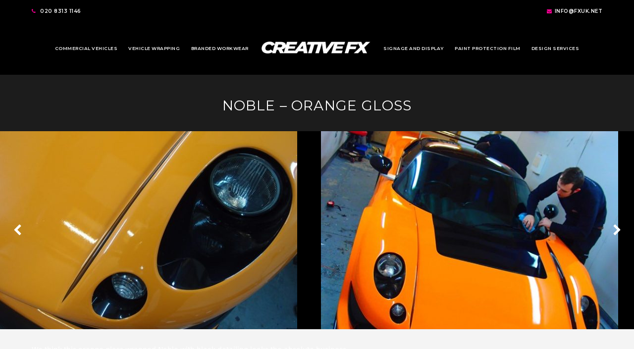

--- FILE ---
content_type: text/html; charset=UTF-8
request_url: https://www.fxuk.net/portfolio-item/noble-orange-gloss/
body_size: 9814
content:
<!DOCTYPE html>
<html lang="en-GB" itemscope itemtype="https://schema.org/WebPage" class="wpex-color-scheme-default">
<head>
<meta charset="UTF-8">
<link rel="profile" href="http://gmpg.org/xfn/11">
<meta name='robots' content='index, follow, max-image-preview:large, max-snippet:-1, max-video-preview:-1' />
	<style>img:is([sizes="auto" i], [sizes^="auto," i]) { contain-intrinsic-size: 3000px 1500px }</style>
	<meta name="generator" content="Total WordPress Theme v5.7.1">
<meta name="viewport" content="width=device-width, initial-scale=1">

	<!-- This site is optimized with the Yoast SEO plugin v26.0 - https://yoast.com/wordpress/plugins/seo/ -->
	<title>NOBLE - ORANGE GLOSS - Creative FX</title>
	<meta name="description" content="We think this orange gloss wrapped Noble with black detailing looks the absolute business." />
	<link rel="canonical" href="https://www.fxuk.net/portfolio-item/noble-orange-gloss/" />
	<meta property="og:locale" content="en_GB" />
	<meta property="og:type" content="article" />
	<meta property="og:title" content="NOBLE - ORANGE GLOSS - Creative FX" />
	<meta property="og:url" content="https://www.fxuk.net/portfolio-item/noble-orange-gloss/" />
	<meta property="og:site_name" content="Creative FX" />
	<meta property="og:image" content="https://www.fxuk.net/wp-content/uploads/2017/01/orange-noble-2-fxuk.net_.jpg" />
	<meta property="og:image:width" content="620" />
	<meta property="og:image:height" content="827" />
	<meta property="og:image:type" content="image/jpeg" />
	<meta name="twitter:card" content="summary_large_image" />
	<meta name="twitter:label1" content="Estimated reading time" />
	<meta name="twitter:data1" content="1 minute" />
	<script type="application/ld+json" class="yoast-schema-graph">{"@context":"https://schema.org","@graph":[{"@type":"WebPage","@id":"https://www.fxuk.net/portfolio-item/noble-orange-gloss/","url":"https://www.fxuk.net/portfolio-item/noble-orange-gloss/","name":"NOBLE - ORANGE GLOSS - Creative FX","isPartOf":{"@id":"https://www.fxuk.net/#website"},"primaryImageOfPage":{"@id":"https://www.fxuk.net/portfolio-item/noble-orange-gloss/#primaryimage"},"image":{"@id":"https://www.fxuk.net/portfolio-item/noble-orange-gloss/#primaryimage"},"thumbnailUrl":"https://www.fxuk.net/wp-content/uploads/2017/01/orange-noble-2-fxuk.net_.jpg","datePublished":"2017-01-29T23:11:47+00:00","breadcrumb":{"@id":"https://www.fxuk.net/portfolio-item/noble-orange-gloss/#breadcrumb"},"inLanguage":"en-GB","potentialAction":[{"@type":"ReadAction","target":["https://www.fxuk.net/portfolio-item/noble-orange-gloss/"]}]},{"@type":"ImageObject","inLanguage":"en-GB","@id":"https://www.fxuk.net/portfolio-item/noble-orange-gloss/#primaryimage","url":"https://www.fxuk.net/wp-content/uploads/2017/01/orange-noble-2-fxuk.net_.jpg","contentUrl":"https://www.fxuk.net/wp-content/uploads/2017/01/orange-noble-2-fxuk.net_.jpg","width":620,"height":827},{"@type":"BreadcrumbList","@id":"https://www.fxuk.net/portfolio-item/noble-orange-gloss/#breadcrumb","itemListElement":[{"@type":"ListItem","position":1,"name":"Home","item":"https://www.fxuk.net/"},{"@type":"ListItem","position":2,"name":"NOBLE &#8211; ORANGE GLOSS"}]},{"@type":"WebSite","@id":"https://www.fxuk.net/#website","url":"https://www.fxuk.net/","name":"Creative FX","description":"Vehicle Wrapping and Signage in London, Bromley, Kent.","publisher":{"@id":"https://www.fxuk.net/#organization"},"potentialAction":[{"@type":"SearchAction","target":{"@type":"EntryPoint","urlTemplate":"https://www.fxuk.net/?s={search_term_string}"},"query-input":{"@type":"PropertyValueSpecification","valueRequired":true,"valueName":"search_term_string"}}],"inLanguage":"en-GB"},{"@type":"Organization","@id":"https://www.fxuk.net/#organization","name":"Creative FX","url":"https://www.fxuk.net/","logo":{"@type":"ImageObject","inLanguage":"en-GB","@id":"https://www.fxuk.net/#/schema/logo/image/","url":"https://www.fxuk.net/wp-content/uploads/2025/01/Creative-FX.png","contentUrl":"https://www.fxuk.net/wp-content/uploads/2025/01/Creative-FX.png","width":1993,"height":213,"caption":"Creative FX"},"image":{"@id":"https://www.fxuk.net/#/schema/logo/image/"}}]}</script>
	<!-- / Yoast SEO plugin. -->


<link rel='dns-prefetch' href='//fonts.googleapis.com' />
<link rel="alternate" type="application/rss+xml" title="Creative FX &raquo; Feed" href="https://www.fxuk.net/feed/" />
<link rel="alternate" type="application/rss+xml" title="Creative FX &raquo; Comments Feed" href="https://www.fxuk.net/comments/feed/" />
<link rel="preload" href="https://www.fxuk.net/wp-content/themes/Total/assets/lib/ticons/fonts/ticons.woff2" type="font/woff2" as="font" crossorigin><link rel='stylesheet' id='js_composer_front-css' href='https://www.fxuk.net/wp-content/plugins/js_composer123/assets/css/js_composer.min.css?ver=6.9.0' media='all' />
<link rel='stylesheet' id='contact-form-7-css' href='https://www.fxuk.net/wp-content/plugins/contact-form-7/includes/css/styles.css?ver=6.1.1' media='all' />
<link rel='stylesheet' id='wpex-google-font-montserrat-css' href='//fonts.googleapis.com/css2?family=Montserrat:ital,wght@0,100;0,200;0,300;0,400;0,500;0,600;0,700;0,800;0,900;1,100;1,200;1,300;1,400;1,500;1,600;1,700;1,800;1,900&#038;display=swap&#038;subset=latin' media='all' />
<link rel='stylesheet' id='wpex-google-font-open-sans-css' href='//fonts.googleapis.com/css2?family=Open+Sans:ital,wght@0,100;0,200;0,300;0,400;0,500;0,600;0,700;0,800;0,900;1,100;1,200;1,300;1,400;1,500;1,600;1,700;1,800;1,900&#038;display=swap&#038;subset=latin' media='all' />
<link rel='stylesheet' id='wpex-style-css' href='https://www.fxuk.net/wp-content/themes/Total/style.css?ver=5.7.1' media='all' />
<link rel='stylesheet' id='wpex-mobile-menu-breakpoint-max-css' href='https://www.fxuk.net/wp-content/themes/Total/assets/css/wpex-mobile-menu-breakpoint-max.css?ver=5.7.1' media='only screen and (max-width:1090px)' />
<link rel='stylesheet' id='wpex-mobile-menu-breakpoint-min-css' href='https://www.fxuk.net/wp-content/themes/Total/assets/css/wpex-mobile-menu-breakpoint-min.css?ver=5.7.1' media='only screen and (min-width:1091px)' />
<link rel='stylesheet' id='wpex-wpbakery-css' href='https://www.fxuk.net/wp-content/themes/Total/assets/css/wpex-wpbakery.css?ver=5.7.1' media='all' />
<link rel='stylesheet' id='ticons-css' href='https://www.fxuk.net/wp-content/themes/Total/assets/lib/ticons/css/ticons.min.css?ver=5.7.1' media='all' />
<link rel='stylesheet' id='vcex-shortcodes-css' href='https://www.fxuk.net/wp-content/themes/Total/assets/css/vcex-shortcodes.css?ver=5.7.1' media='all' />
<script src="https://www.fxuk.net/wp-includes/js/jquery/jquery.min.js?ver=3.7.1" id="jquery-core-js"></script>
<script src="https://www.fxuk.net/wp-includes/js/jquery/jquery-migrate.min.js?ver=3.4.1" id="jquery-migrate-js"></script>
<link rel="https://api.w.org/" href="https://www.fxuk.net/wp-json/" /><link rel="EditURI" type="application/rsd+xml" title="RSD" href="https://www.fxuk.net/xmlrpc.php?rsd" />
<link rel='shortlink' href='https://www.fxuk.net/?p=1016' />
<link rel="alternate" title="oEmbed (JSON)" type="application/json+oembed" href="https://www.fxuk.net/wp-json/oembed/1.0/embed?url=https%3A%2F%2Fwww.fxuk.net%2Fportfolio-item%2Fnoble-orange-gloss%2F" />
<link rel="alternate" title="oEmbed (XML)" type="text/xml+oembed" href="https://www.fxuk.net/wp-json/oembed/1.0/embed?url=https%3A%2F%2Fwww.fxuk.net%2Fportfolio-item%2Fnoble-orange-gloss%2F&#038;format=xml" />
<link rel="icon" href="https://www.fxuk.net/wp-content/uploads/2025/01/FXUK.png" sizes="32x32"><link rel="shortcut icon" href="https://www.fxuk.net/wp-content/uploads/2025/01/FXUK.png"><link rel="apple-touch-icon" href="https://www.fxuk.net/wp-content/uploads/2025/01/FXUK.png" sizes="57x57" ><link rel="apple-touch-icon" href="https://www.fxuk.net/wp-content/uploads/2025/01/FXUK.png" sizes="76x76" ><link rel="apple-touch-icon" href="https://www.fxuk.net/wp-content/uploads/2025/01/FXUK.png" sizes="120x120"><link rel="apple-touch-icon" href="https://www.fxuk.net/wp-content/uploads/2025/01/FXUK.png" sizes="114x114"><noscript><style>body:not(.content-full-screen) .wpex-vc-row-stretched[data-vc-full-width-init="false"]{visibility:visible;}</style></noscript>		<style id="wp-custom-css">
			#site-header-inner{padding-top:30px !important}.portfolio-entry-details{background:#1c1c1c;border:1px solid #1c1c1c;padding:15px}#top-bar{padding-bottom:10px}#footer p{color:#fff;font-size:11px}.top-bar-right{font-family:"Montserrat";font-size:10px;letter-spacing:.5px;text-transform:uppercase;font-weight:600}ul .page-numbers a,a.page-numbers,span.page-numbers,.page-links span,.page-links a >span{border:1px solid #fff;color:#fff}#top-bar-wrap{border-bottom:0px solid #eee;position:relative;z-index:999}.wpex-vc-row-centered .vc_row{background-color:black !important}.post-pagination a{color:#fff}.theme-heading span.text{color:black}.wpb_single_image_caption{font-weight:400;font-size:13px;font-family:"Montserrat";text-transform:uppercase;letter-spacing:.5px}.menu-item-logo{padding:0 15px}#primary,body.has-composer.page-template-blog #primary,body.has-composer.post-type-archive-product #primary{padding-bottom:0px}.entry-title a{color:#ff0197}.wpex-mb-40{margin-bottom:0px}.wpex-pb-40{padding-bottom:20px;text-align:center}.page-numbers.current,.page-numbers.dots{background:#ff0197}.vc_custom_1623328223166{padding-top:6px}select{color:black}textarea{height:100px !important}ul .page-numbers a,a.page-numbers,span.page-numbers,.page-links span,.page-links a >span{color:white !important}a:hover{color:#ff0197 !important}table{color:white}caption,th,td{background:#212121}.wpex-slider .sp-grab,.wpex-slider .sp-grabbing{margin-top:-40px !important}.wpex-vc-reset-negative-margin{background-color:black !important}		</style>
		<style type="text/css" data-type="vc_shortcodes-custom-css">.vc_custom_1484179928041{padding-top: 30px !important;background-color: #f4f4f4 !important;}.vc_custom_1484180528708{padding-top: 30px !important;}.vc_custom_1484181446967{margin-top: 20px !important;}</style><noscript><style> .wpb_animate_when_almost_visible { opacity: 1; }</style></noscript><style data-type="wpex-css" id="wpex-css">/*TYPOGRAPHY*/body{font-size:14px;color:#ffffff}#top-bar-content{font-family:"Montserrat";font-weight:600;font-size:10px;letter-spacing:.5px;text-transform:uppercase}.main-navigation-ul .link-inner{font-family:"Montserrat";font-weight:600;font-size:9px;letter-spacing:.5px;text-transform:uppercase}.main-navigation-ul .sub-menu .link-inner{font-family:"Open Sans",sans-serif;font-weight:700;letter-spacing:.5px;text-transform:uppercase}.wpex-mobile-menu,#sidr-main{font-family:"Montserrat";font-weight:400;font-size:12px;letter-spacing:.5px;text-transform:uppercase}.page-header .page-header-title{font-size:28px}h1,h2,h3,h4,h5,h6,.theme-heading,.page-header-title,.wpex-heading,.vcex-heading,.entry-title,.wpex-font-heading{font-family:"Montserrat";font-weight:400;letter-spacing:1.2px;text-transform:uppercase}h1,.wpex-h1{color:#ff0197}h2,.wpex-h2{color:#ff0197;margin-top:0px}.footer-widget .widget-title{font-family:"Montserrat";font-weight:400;font-size:14px;letter-spacing:.5px;text-transform:uppercase}#copyright{font-size:12px}/*CUSTOMIZER STYLING*/:root{--wpex-accent:#ff0197;--wpex-accent-alt:#ff0197;--wpex-link-color:#ff0197;--wpex-hover-heading-link-color:#ff0197;--wpex-btn-color:#ffffff;--wpex-btn-bg:#ff0197;--wpex-hover-btn-bg:#2b2b2b;--wpex-vc-column-inner-margin-bottom:0px}body,.boxed-main-layout,.footer-has-reveal #main{background-color:#000000}.page-header.wpex-supports-mods{padding-top:40px;background-color:#1c1c1c;border-top-color:#1c1c1c;border-bottom-color:#1c1c1c}.page-header.wpex-supports-mods .page-header-title{color:#ffffff}.site-breadcrumbs{color:#ffffff}.site-breadcrumbs a{color:#ff0197}:root,.boxed-main-layout.wpex-responsive #wrap{--wpex-container-width:1200px}#top-bar{color:#ffffff;--wpex-link-color:#ffffff;--wpex-hover-link-color:#ff0197}#top-bar-social a.wpex-social-btn-no-style{color:#ff0197}#top-bar-social a.wpex-social-btn-no-style:hover{color:#ffffff}#site-header{background-color:#000000}#site-header-sticky-wrapper{background-color:#000000}#site-header-sticky-wrapper.is-sticky #site-header{background-color:#000000}.boxed-main-layout #site-header-sticky-wrapper.is-sticky #site-header{background-color:#000000}.footer-has-reveal #site-header{background-color:#000000}#searchform-header-replace{background-color:#000000}.wpex-has-vertical-header #site-header{background-color:#000000}#site-navigation-wrap{--wpex-main-nav-link-color:#ffffff;--wpex-hover-main-nav-link-color:#ffffff;--wpex-active-main-nav-link-color:#ffffff;--wpex-hover-main-nav-link-color:#ff0197;--wpex-active-main-nav-link-color:#ff0197;--wpex-dropmenu-bg:#2b2b2b;--wpex-dropmenu-caret-bg:#2b2b2b;--wpex-dropmenu-border-color:#2b2b2b;--wpex-dropmenu-caret-border-color:#2b2b2b;--wpex-megamenu-divider-color:#2b2b2b;--wpex-dropmenu-link-color:#ffffff;--wpex-hover-dropmenu-link-color:#ff0197;--wpex-hover-dropmenu-link-bg:#2b2b2b}.mobile-menu-toggle__label{font-size:12px}.mobile-menu-toggle{--wpex-hamburger-icon-width:22px}#mobile-menu{--wpex-link-color:#ffffff;--wpex-hover-link-color:#ffffff;--wpex-hover-link-color:#ff0197}#sidr-main,.sidr-class-dropdown-menu ul{background-color:#000000}#sidr-main{color:#ffffff;--wpex-text-2:#ffffff;--wpex-link-color:#ffffff;--wpex-hover-link-color:#ff0197}#footer-callout-wrap{padding-bottom:36px;background-color:#f4f4f4;border-top-color:#f4f4f4;border-bottom-color:#f4f4f4}#footer{--wpex-surface-1:#000000;background-color:#000000;color:#e5e5e5;--wpex-heading-color:#e5e5e5;--wpex-text-2:#e5e5e5;--wpex-link-color:#ffffff;--wpex-hover-link-color:#ffffff;--wpex-hover-link-color:#ff0197}.footer-widget .widget-title{color:#ff0197;text-align:center}#footer-bottom{background-color:#000000;color:#e5e5e5;--wpex-text-2:#e5e5e5;--wpex-link-color:#ffffff;--wpex-hover-link-color:#ffffff;--wpex-hover-link-color:#ff0197}@media only screen and (min-width:960px){#site-logo .logo-img{max-width:220px}}@media only screen and (max-width:767px){#site-logo .logo-img{max-width:180px}}@media only screen and (min-width:768px) and (max-width:959px){#site-logo .logo-img{max-width:220px}}</style></head>

<body class="wp-singular portfolio-template-default single single-portfolio postid-1016 wp-custom-logo wp-embed-responsive wp-theme-Total wpex-theme wpex-responsive full-width-main-layout has-composer wpex-live-site site-full-width content-full-screen has-topbar sidebar-widget-icons hasnt-overlay-header wpex-mobile-toggle-menu-icon_buttons has-mobile-menu wpex-share-p-horizontal wpex-no-js wpb-js-composer js-comp-ver-6.9.0 vc_responsive">

	
	
	
<a href="#content" class="skip-to-content">skip to Main Content</a><span data-ls_id="#site_top"></span>
	<div id="outer-wrap" class="wpex-overflow-hidden">
		
		<div id="wrap" class="wpex-clr">

			

	
		<div id="top-bar-wrap" class="wpex-text-sm hide-at-mm-breakpoint">

			<div id="top-bar" class="container wpex-relative wpex-py-15 wpex-md-flex wpex-justify-between wpex-items-center wpex-text-center wpex-md-text-initial">
	<div id="top-bar-content" class="has-content top-bar-left wpex-clr"><span class="ticon ticon-phone" aria-hidden="true" style="color:#ff0197;margin-right:5px;"></span> 
<a href="tel:02083131146">020 8313 1146</a></div>


	<div id="top-bar-social-alt" class="top-bar-right wpex-mt-10 wpex-md-mt-0"><span class="ticon ticon-envelope" aria-hidden="true" style="color:#ff0197;margin-left:20px;margin-right:5px;"></span><a href="mailto:info@fxuk.net">info@fxuk.net</a></div>

</div>

		</div>

	



	<header id="site-header" class="header-five header-full-width wpex-dropdown-style-minimal custom-bg dyn-styles wpex-relative wpex-clr" itemscope="itemscope" itemtype="https://schema.org/WPHeader">

		
		<div id="site-header-inner" class="header-five-inner header-padding container wpex-relative wpex-h-100 wpex-py-30 wpex-clr">
<div id="site-logo" class="site-branding header-five-logo logo-padding wpex-table">
	<div id="site-logo-inner" class="wpex-table-cell wpex-align-middle wpex-clr"><a id="site-logo-link" href="https://www.fxuk.net/" rel="home" class="main-logo"><img src="https://www.fxuk.net/wp-content/uploads/2025/01/Creative-FX.png" alt="Creative FX" class="logo-img" width="1993" height="213" data-no-retina data-skip-lazy fetchpriority="high" srcset="https://www.fxuk.net/wp-content/uploads/2025/01/Creative-FX.png 1x,https://www.fxuk.net/wp-content/uploads/2025/01/Creative-FX.png 2x"></a></div>

</div>
	
	<div id="site-navigation-wrap" class="navbar-style-five wpex-h-100 navbar-fixed-line-height hide-at-mm-breakpoint wpex-clr">

		<nav id="site-navigation" class="navigation main-navigation main-navigation-five wpex-h-100 wpex-clr" itemscope="itemscope" itemtype="https://schema.org/SiteNavigationElement" aria-label="Main menu">

			
				<ul id="menu-main-menu" class="main-navigation-ul dropdown-menu wpex-flex wpex-float-none wpex-h-100 wpex-justify-center wpex-items-center sf-menu"><li id="menu-item-6359" class="menu-item menu-item-type-post_type menu-item-object-page menu-item-6359"><a href="https://www.fxuk.net/services/commercial-vehicles/"><span class="link-inner">Commercial Vehicles</span></a></li>
<li id="menu-item-190" class="menu-item menu-item-type-post_type menu-item-object-page menu-item-190"><a href="https://www.fxuk.net/services/vehicle-wrapping-2/"><span class="link-inner">Vehicle Wrapping</span></a></li>
<li id="menu-item-3524" class="menu-item menu-item-type-post_type menu-item-object-page menu-item-3524"><a href="https://www.fxuk.net/services/branded-workwear/"><span class="link-inner">Branded Workwear</span></a></li>
<li id="menu-item-231" class="menu-item menu-item-type-post_type menu-item-object-page menu-item-231"><a href="https://www.fxuk.net/services/signage-display/"><span class="link-inner">Signage and Display</span></a></li>
<li id="menu-item-238" class="menu-item menu-item-type-post_type menu-item-object-page menu-item-238"><a href="https://www.fxuk.net/services/paint-protection-film-2/"><span class="link-inner">Paint Protection Film</span></a></li>
<li id="menu-item-6823" class="menu-item menu-item-type-post_type menu-item-object-page menu-item-6823"><a href="https://www.fxuk.net/services/design-services/"><span class="link-inner">Design Services</span></a></li>
</ul>
			
		</nav>

	</div>

	

<div id="mobile-menu" class="wpex-mobile-menu-toggle show-at-mm-breakpoint wpex-flex wpex-items-center wpex-absolute wpex-top-50 -wpex-translate-y-50 wpex-right-0">
	<div class="wpex-inline-flex wpex-items-center">
						<a href="#" class="mobile-menu-toggle wpex-gap-10" role="button" aria-label="Toggle mobile menu" aria-expanded="false"><span class="mobile-menu-toggle__icon wpex-flex"><span class="wpex-hamburger-icon wpex-hamburger-icon--inactive wpex-hamburger-icon--animate" aria-hidden="true"><span></span></span></span><span class="mobile-menu-toggle__label">MENU</span></a>			</div>
</div></div>

		
	</header>



			
			<main id="main" class="site-main wpex-clr">

				
<header class="page-header centered-page-header wpex-supports-mods wpex-relative wpex-mb-40 wpex-surface-2 wpex-py-30 wpex-border-t wpex-border-b wpex-border-solid wpex-border-surface-3 wpex-text-2 wpex-text-center">

	
	<div class="page-header-inner container">
<div class="page-header-content">

<h1 class="page-header-title wpex-block wpex-m-0 wpex-inherit-font-family wpex-not-italic wpex-tracking-normal wpex-leading-normal wpex-font-normal wpex-text-5xl wpex-text-1">

	<span>NOBLE &#8211; ORANGE GLOSS</span>

</h1>

</div></div>

	
</header>


	<div id="content-wrap" class="container wpex-clr">

		
		<div id="primary" class="content-area wpex-clr">

			
			<div id="content" class="site-content wpex-clr">

				
				
<div id="single-blocks" class="wpex-first-mt-0 wpex-clr">
<article id="portfolio-single-content" class="single-content wpex-mt-20 entry wpex-clr" itemprop="text"><div class="vc_row wpb_row vc_row-fluid wpex-vc-has-custom-column-spacing wpex-vc-column-spacing-0px"><div class="wpb_column vc_column_container vc_col-sm-12"><div class="vc_column-inner"><div class="wpb_wrapper"><style>.vcex_696e5194a4ea8{--wpex-carousel-gap:15px;}.vcex_696e5194a4ea8{--wpex-carousel-columns:1;}.vcex_696e5194a4ea8.wpex-carousel:not(.owl-loaded) > *:not(:nth-child(1n+2)) {display: flex !important;}@media only screen and (min-width: 480px) {.vcex_696e5194a4ea8{--wpex-carousel-columns:2;}.vcex_696e5194a4ea8.wpex-carousel:not(.owl-loaded) > *:not(:nth-child(1n+3)) {display: flex !important;}}@media only screen and (min-width: 768px) {.vcex_696e5194a4ea8{--wpex-carousel-columns:2;}.vcex_696e5194a4ea8.wpex-carousel:not(.owl-loaded) > *:not(:nth-child(1n+3)) {display: flex !important;}}@media only screen and (min-width: 960px) {.vcex_696e5194a4ea8{--wpex-carousel-columns:2;}.vcex_696e5194a4ea8.wpex-carousel:not(.owl-loaded) > *:not(:nth-child(1n+3)) {display: flex !important;}}</style><div class="vcex-module wpex-carousel wpex-carousel-images wpex-clr owl-carousel wpex-carousel--render-onload vcex_696e5194a4ea8 arrwstyle-min arrwpos-abs wpex-carousel-lightbox" data-wpex-carousel="{&quot;items&quot;:2,&quot;responsive&quot;:{&quot;0&quot;:{&quot;items&quot;:&quot;1&quot;},&quot;480&quot;:{&quot;items&quot;:&quot;2&quot;},&quot;768&quot;:{&quot;items&quot;:2},&quot;960&quot;:{&quot;items&quot;:2}}}"><div class="wpex-carousel-slide"><figure class="wpex-carousel-entry-media entry-media"><a href="https://www.fxuk.net/wp-content/uploads/2017/01/orange-noble-3-fxuk.net_.jpg" class="wpex-carousel-entry-img wpex-carousel-lightbox-item" data-title data-count="1" data-show_title="false"><img fetchpriority="high" decoding="async" data-no-lazy="1" class="wpex-align-middle skip-lazy" src="https://www.fxuk.net/wp-content/uploads/2017/01/orange-noble-3-fxuk.net_-600x400.jpg" alt="" width="600" height="400"></a></figure></div><div class="wpex-carousel-slide"><figure class="wpex-carousel-entry-media entry-media"><a href="https://www.fxuk.net/wp-content/uploads/2017/01/orange-noble-2-fxuk.net_.jpg" class="wpex-carousel-entry-img wpex-carousel-lightbox-item" data-title data-count="2" data-show_title="false"><img decoding="async" data-no-lazy="1" class="wpex-align-middle skip-lazy" src="https://www.fxuk.net/wp-content/uploads/2017/01/orange-noble-2-fxuk.net_-600x400.jpg" alt="" width="600" height="400"></a></figure></div><div class="wpex-carousel-slide"><figure class="wpex-carousel-entry-media entry-media"><a href="https://www.fxuk.net/wp-content/uploads/2017/01/orange-noble-1-fxuk.net_.jpg" class="wpex-carousel-entry-img wpex-carousel-lightbox-item" data-title data-count="3" data-show_title="false"><img decoding="async" data-no-lazy="1" class="wpex-align-middle skip-lazy" src="https://www.fxuk.net/wp-content/uploads/2017/01/orange-noble-1-fxuk.net_-600x400.jpg" alt="" width="600" height="400"></a></figure></div></div></div></div></div></div><div class="vc_row wpb_row vc_row-fluid vc_custom_1484179928041 wpex-vc_row-has-fill wpex-vc-row-centered wpex-vc-reset-negative-margin"><div class="center-row container"><div class="center-row-inner wpex-clr"><div class="wpb_column vc_column_container vc_col-sm-12"><div class="vc_column-inner"><div class="wpb_wrapper">
	<div class="wpb_text_column wpb_content_element " >
		<div class="wpb_wrapper">
			<p>We think this orange gloss wrapped Noble with black detailing looks the absolute business.</p>

		</div>
	</div>
</div></div></div></div></div></div><div class="vc_row wpb_row vc_row-fluid vc_custom_1484180528708 wpex-vc-row-centered"><div class="center-row container"><div class="center-row-inner wpex-clr"><div class="wpb_column vc_column_container vc_col-sm-12"><div class="vc_column-inner"><div class="wpb_wrapper">
	<div class="wpb_text_column wpb_content_element " >
		<div class="wpb_wrapper">
			<table border="0" width="100%" cellspacing="0" cellpadding="0">
<tbody>
<tr>
<td valign="top" width="31%"><strong><span id="MainContent_lblCaption1">What</span></strong></td>
<td valign="top" width="79%">NOBLE</td>
</tr>
</tbody>
</table>
<table border="0" width="100%" cellspacing="0" cellpadding="0">
<tbody>
<tr>
<td valign="top" width="31%"><strong><span id="MainContent_lblCaption2">Whose</span></strong></td>
<td valign="top" width="79%">A CLIENT</td>
</tr>
</tbody>
</table>
<table border="0" width="100%" cellspacing="0" cellpadding="0">
<tbody>
<tr>
<td valign="top" width="31%"><strong><span id="MainContent_lblCaption3">When</span></strong></td>
<td valign="top" width="79%">2012</td>
</tr>
</tbody>
</table>
<table border="0" width="100%" cellspacing="0" cellpadding="0">
<tbody>
<tr>
<td valign="top" width="31%"><strong><span id="MainContent_lblCaption4">Time taken</span></strong></td>
<td valign="top" width="79%">2 Days</td>
</tr>
</tbody>
</table>
<table border="0" width="100%" cellspacing="0" cellpadding="0">
<tbody>
<tr>
<td valign="top" width="31%"><strong><span id="MainContent_lblCaption5">Original colour</span></strong></td>
<td valign="top" width="79%">Silver</td>
</tr>
</tbody>
</table>

		</div>
	</div>
<div class="vc_custom_1484181446967 wpex-clr"><a href="https://www.fxuk.net/our-work/vehicle-wrapping/" class="vcex-button theme-button medium align-right inline" style="font-weight:700;text-transform:uppercase;font-family:Century Gothic, CenturyGothic, AppleGothic, sans-serif;"><span class="theme-button-inner">Back</span></a></div> </div></div></div></div></div></div>
</article>
		<div class="wpex-social-share style-flat position-horizontal wpex-mx-auto wpex-mb-40 container" data-target="_blank" data-source="https%3A%2F%2Fwww.fxuk.net%2F" data-url="https%3A%2F%2Fwww.fxuk.net%2Fportfolio-item%2Fnoble-orange-gloss%2F" data-title="NOBLE – ORANGE GLOSS" data-image="https%3A%2F%2Fwww.fxuk.net%2Fwp-content%2Fuploads%2F2017%2F01%2Forange-noble-2-fxuk.net_.jpg" data-summary="We%20think%20this%20orange%20gloss%20wrapped%20Noble%20with%20black%20detailing%20looks%20the%20absolute%20business." data-email-subject="I wanted you to see this link" data-email-body="I wanted you to see this link https%3A%2F%2Fwww.fxuk.net%2Fportfolio-item%2Fnoble-orange-gloss%2F">

			<h3 class="theme-heading border-bottom social-share-title"><span class="text">Share This</span></h3>
			
	<ul class="wpex-social-share__list wpex-flex wpex-flex-wrap">
			<li class="wpex-social-share__item">

				
					<a href="#" role="button" class="wpex-social-share__link wpex-twitter wpex-social-bg">

				
					<span class="wpex-social-share__icon"><span class="ticon ticon-twitter" aria-hidden="true"></span></span>
											<span class="wpex-social-share__label wpex-label">Twitter</span>
					
				</a>

			</li>

		
			<li class="wpex-social-share__item">

				
					<a href="#" role="button" class="wpex-social-share__link wpex-facebook wpex-social-bg">

				
					<span class="wpex-social-share__icon"><span class="ticon ticon-facebook" aria-hidden="true"></span></span>
											<span class="wpex-social-share__label wpex-label">Facebook</span>
					
				</a>

			</li>

		
			<li class="wpex-social-share__item">

				
					<a href="#" role="button" class="wpex-social-share__link wpex-linkedin wpex-social-bg">

				
					<span class="wpex-social-share__icon"><span class="ticon ticon-linkedin" aria-hidden="true"></span></span>
											<span class="wpex-social-share__label wpex-label">LinkedIn</span>
					
				</a>

			</li>

		
			<li class="wpex-social-share__item">

				
					<a href="#" role="button" class="wpex-social-share__link wpex-email wpex-social-bg">

				
					<span class="wpex-social-share__icon"><span class="ticon ticon-envelope" aria-hidden="true"></span></span>
											<span class="wpex-social-share__label wpex-label">Email</span>
					
				</a>

			</li>

		</ul>

	
		</div>

	
</div>
				
				
			</div>

			
		</div>

		
	</div>


			
		</main>

		
		


	
	    <footer id="footer" class="site-footer wpex-surface-dark" itemscope="itemscope" itemtype="https://schema.org/WPFooter">

	        
	        <div id="footer-inner" class="site-footer-inner container wpex-pt-40 wpex-clr">
<div id="footer-widgets" class="wpex-row wpex-clr gap-30">

	
	
		<div class="footer-box span_1_of_4 col col-1"><div id="text-2" class="footer-widget widget wpex-pb-40 wpex-clr widget_text"><div class="widget-title wpex-heading wpex-text-md wpex-mb-20">Creative FX</div>			<div class="textwidget"><p><a href="https://www.google.com/maps/place/Creative+FX+-+Vehicle+Signage,+Signs+%26+Fascias,+Branded+Workwear+%26+Xpel+Paint+Protection+Film/@51.396367,0.0245223,15z/data=!4m2!3m1!1s0x0:0x43efcc50e924d36d?sa=X&amp;ved=2ahUKEwjSk6zNrbH0AhWwM-wKHeq-DgkQ_BJ6BAhBEAU" target="_blank" rel="noopener">145 Masons Hill<br />
Bromley Kent BR2 9HW</a></p>
</div>
		</div></div>

	
	
		<div class="footer-box span_1_of_4 col col-2"><div id="text-3" class="footer-widget widget wpex-pb-40 wpex-clr widget_text"><div class="widget-title wpex-heading wpex-text-md wpex-mb-20">Contact us</div>			<div class="textwidget"><p><a href="tel:02083131146">020 8313 1146</a><br />
<a href="mailto:info@fxuk.net">info@fxuk.net</a></p>
</div>
		</div></div>

	
	
		<div class="footer-box span_1_of_4 col col-3"><div id="text-5" class="footer-widget widget wpex-pb-40 wpex-clr widget_text"><div class="widget-title wpex-heading wpex-text-md wpex-mb-20">FXUK</div>			<div class="textwidget"><p><a href="https://www.fxuk.net/about-us">About us</a><br />
<a href="https://www.fxuk.net/about-us/the-team/">The Team</a></p>
</div>
		</div></div>

	
	
		<div class="footer-box span_1_of_4 col col-4"><div id="wpex_fontawesome_social_widget-2" class="footer-widget widget wpex-pb-40 wpex-clr widget_wpex_fontawesome_social_widget"><div class="widget-title wpex-heading wpex-text-md wpex-mb-20">Follow us</div><style>#wpex_fontawesome_social_widget-2 .wpex-social-btn{font-size:24px;height:30px;width:30px;}</style><div class="wpex-fa-social-widget textcenter"><ul class="wpex-list-none wpex-m-0 wpex-last-mr-0 wpex-text-md"><li class="wpex-inline-block wpex-mb-5 wpex-mr-5"><a href="https://www.facebook.com/pages/Creative-FX/130596916966893?ref=ts" title="Facebook" class="wpex-facebook wpex-social-btn wpex-social-btn-no-style" rel="noopener noreferrer" target="_blank"><span class="ticon ticon-facebook" aria-hidden="true"></span><span class="screen-reader-text">Facebook</span></a></li><li class="wpex-inline-block wpex-mb-5 wpex-mr-5"><a href="https://www.instagram.com/creativefxwraps/" title="Instagram" class="wpex-instagram wpex-social-btn wpex-social-btn-no-style" rel="noopener noreferrer" target="_blank"><span class="ticon ticon-instagram" aria-hidden="true"></span><span class="screen-reader-text">Instagram</span></a></li><li class="wpex-inline-block wpex-mb-5 wpex-mr-5"><a href="https://www.youtube.com/user/RoninMarketing?feature=mhee#p/a/u/0/Rm6CS9qyWr0" title="Youtube" class="wpex-youtube wpex-social-btn wpex-social-btn-no-style" rel="noopener noreferrer" target="_blank"><span class="ticon ticon-youtube-play" aria-hidden="true"></span><span class="screen-reader-text">Youtube</span></a></li></ul></div></div></div>

	
	
	
	
</div></div>

	        
	    </footer>

	




	<div id="footer-bottom" class="wpex-py-20 wpex-text-sm wpex-surface-dark wpex-bg-gray-900 wpex-text-center">

		
		<div id="footer-bottom-inner" class="container"><div class="footer-bottom-flex wpex-clr">
<div id="copyright" class="wpex-last-mb-0">© Copyright Creative FX 2023 - All Rights Reserved - Company Reg No: 3463024 - <a href="http://www.hotgrafixdesign.com" target="_blank">Created by Hotgrafix</a></div></div></div>

		
	</div>



	</div>

	
</div>




<div id="mobile-menu-search" class="wpex-hidden">
	<form method="get" action="https://www.fxuk.net/" class="mobile-menu-searchform">
		<label class="wpex-inherit-color">
			<span class="screen-reader-text">Search</span>
			<input type="search" name="s" autocomplete="off" placeholder="Search">
								</label>
		<button type="submit" class="searchform-submit"><span class="ticon ticon-search" aria-hidden="true"></span><span class="screen-reader-text">Submit</span></button>
	</form>
</div>
<div class="wpex-sidr-overlay wpex-fixed wpex-inset-0 wpex-hidden wpex-z-9999 wpex-bg-black wpex-opacity-60"></div>


<script type="speculationrules">
{"prefetch":[{"source":"document","where":{"and":[{"href_matches":"\/*"},{"not":{"href_matches":["\/wp-*.php","\/wp-admin\/*","\/wp-content\/uploads\/*","\/wp-content\/*","\/wp-content\/plugins\/*","\/wp-content\/themes\/Total\/*","\/*\\?(.+)"]}},{"not":{"selector_matches":"a[rel~=\"nofollow\"]"}},{"not":{"selector_matches":".no-prefetch, .no-prefetch a"}}]},"eagerness":"conservative"}]}
</script>
<script type="text/html" id="wpb-modifications"></script><link rel='stylesheet' id='wpex-owl-carousel-css' href='https://www.fxuk.net/wp-content/plugins/total-theme-core123/inc/vcex/assets/css/wpex-owl-carousel.css?ver=2.3.4' media='all' />
<link rel='stylesheet' id='fancybox-css' href='https://www.fxuk.net/wp-content/themes/Total/assets/lib/fancybox/jquery.fancybox.min.css?ver=3.5.7' media='all' />
<script src="https://www.fxuk.net/wp-includes/js/dist/hooks.min.js?ver=4d63a3d491d11ffd8ac6" id="wp-hooks-js"></script>
<script src="https://www.fxuk.net/wp-includes/js/dist/i18n.min.js?ver=5e580eb46a90c2b997e6" id="wp-i18n-js"></script>
<script id="wp-i18n-js-after">
wp.i18n.setLocaleData( { 'text direction\u0004ltr': [ 'ltr' ] } );
</script>
<script src="https://www.fxuk.net/wp-content/plugins/contact-form-7/includes/swv/js/index.js?ver=6.1.1" id="swv-js"></script>
<script id="contact-form-7-js-translations">
( function( domain, translations ) {
	var localeData = translations.locale_data[ domain ] || translations.locale_data.messages;
	localeData[""].domain = domain;
	wp.i18n.setLocaleData( localeData, domain );
} )( "contact-form-7", {"translation-revision-date":"2024-05-21 11:58:24+0000","generator":"GlotPress\/4.0.1","domain":"messages","locale_data":{"messages":{"":{"domain":"messages","plural-forms":"nplurals=2; plural=n != 1;","lang":"en_GB"},"Error:":["Error:"]}},"comment":{"reference":"includes\/js\/index.js"}} );
</script>
<script id="contact-form-7-js-before">
var wpcf7 = {
    "api": {
        "root": "https:\/\/www.fxuk.net\/wp-json\/",
        "namespace": "contact-form-7\/v1"
    },
    "cached": 1
};
</script>
<script src="https://www.fxuk.net/wp-content/plugins/contact-form-7/includes/js/index.js?ver=6.1.1" id="contact-form-7-js"></script>
<script src="https://www.fxuk.net/wp-includes/js/hoverIntent.min.js?ver=1.10.2" id="hoverIntent-js"></script>
<script id="wpex-superfish-js-extra">
var wpex_superfish_params = {"delay":"600","speed":"fast","speedOut":"fast"};
</script>
<script src="https://www.fxuk.net/wp-content/themes/Total/assets/js/dynamic/wpex-superfish.min.js?ver=5.7.1" id="wpex-superfish-js"></script>
<script id="wpex-core-js-extra">
var wpex_theme_params = {"menuWidgetAccordion":"1","mobileMenuBreakpoint":"1090","i18n":{"openSubmenu":"Open submenu of %s","closeSubmenu":"Close submenu of %s"},"headerFiveSplitOffset":"1","selectArrowIcon":"<span class=\"wpex-select-arrow__icon ticon ticon-angle-down\" aria-hidden=\"true\"><\/span>","customSelects":".widget_categories form,.widget_archive select,.vcex-form-shortcode select","scrollToHash":"1","localScrollFindLinks":"1","localScrollHighlight":"1","localScrollUpdateHash":"","scrollToHashTimeout":"500","localScrollTargets":"li.local-scroll a, a.local-scroll, .local-scroll-link, .local-scroll-link > a","localScrollSpeed":"1000","scrollToBehavior":"smooth","mobileMenuOpenSubmenuIcon":"<span class=\"wpex-open-submenu__icon wpex-transition-all wpex-duration-300 ticon ticon-angle-down\" aria-hidden=\"true\"><\/span>"};
</script>
<script src="https://www.fxuk.net/wp-content/themes/Total/assets/js/total.min.js?ver=5.7.1" id="wpex-core-js"></script>
<script id="wpex-mobile-menu-sidr-js-extra">
var wpex_mobile_menu_sidr_params = {"source":"#site-navigation, #mobile-menu-search","side":"right","dark_surface":"1","displace":"","aria_label":"Mobile menu","aria_label_close":"Close mobile menu","class":"has-background","speed":"300"};
</script>
<script src="https://www.fxuk.net/wp-content/themes/Total/assets/js/mobile-menu/sidr.min.js?ver=5.7.1" id="wpex-mobile-menu-sidr-js"></script>
<script src="https://www.fxuk.net/wp-content/plugins/total-theme-core123/inc/vcex/assets/js/lib/wpex-owl-carousel.min.js?ver=1.6.1" id="wpex-owl-carousel-js"></script>
<script src="https://www.fxuk.net/wp-includes/js/imagesloaded.min.js?ver=5.0.0" id="imagesloaded-js"></script>
<script id="vcex-carousels-js-extra">
var vcex_carousels_params = {"nav":"true","dots":"false","autoplay":"false","animateIn":"false","animateOut":"false","lazyLoad":"false","loop":"true","autoplayHoverPause":"true","center":"false","smartSpeed":"250","slideBy":"1","autoplayTimeout":"5000","margin":"15","items":"4","autoHeight":"false","autoWidth":"false","rtl":"false","navClass":["owl-nav__btn owl-prev","owl-nav__btn owl-next"],"responsive":{"0":{"items":"1"},"480":{"items":"2"},"768":{"items":"3"},"960":{"items":"4"}},"i18n":{"next":"Next Slide","prev":"Previous Slide"}};
</script>
<script src="https://www.fxuk.net/wp-content/plugins/total-theme-core123/inc/vcex/assets/js/vcex-carousels.min.js?ver=1.6.1" id="vcex-carousels-js"></script>
<script src="https://www.fxuk.net/wp-content/themes/Total/assets/lib/fancybox/jquery.fancybox.min.js?ver=3.5.7" id="fancybox-js"></script>
<script id="wpex-fancybox-js-extra">
var wpex_fancybox_params = {"animationEffect":"fade","zoomOpacity":"auto","animationDuration":"366","transitionEffect":"fade","transitionDuration":"366","gutter":"50","loop":"","arrows":"1","infobar":"1","smallBtn":"auto","closeExisting":"1","buttons":["zoom","slideShow","close","thumbs"],"slideShow":{"autoStart":false,"speed":3000},"lang":"en","i18n":{"en":{"CLOSE":"Close","NEXT":"Next","PREV":"Previous","ERROR":"The requested content cannot be loaded. Please try again later.","PLAY_START":"Start slideshow","PLAY_STOP":"Pause slideshow","FULL_SCREEN":"Full screen","THUMBS":"Thumbnails","DOWNLOAD":"Download","SHARE":"Share","ZOOM":"Zoom"}},"thumbs":{"autoStart":false,"hideOnClose":true,"axis":"y"}};
</script>
<script src="https://www.fxuk.net/wp-content/themes/Total/assets/js/dynamic/wpex-fancybox.min.js?ver=5.7.1" id="wpex-fancybox-js"></script>
<script src="https://www.fxuk.net/wp-content/themes/Total/assets/js/dynamic/wpex-social-share.min.js?ver=5.7.1" id="wpex-social-share-js"></script>

</body>
</html>
<!-- Dynamic page generated in 0.668 seconds. -->
<!-- Cached page generated by WP-Super-Cache on 2026-01-19 15:45:24 -->

<!-- super cache -->